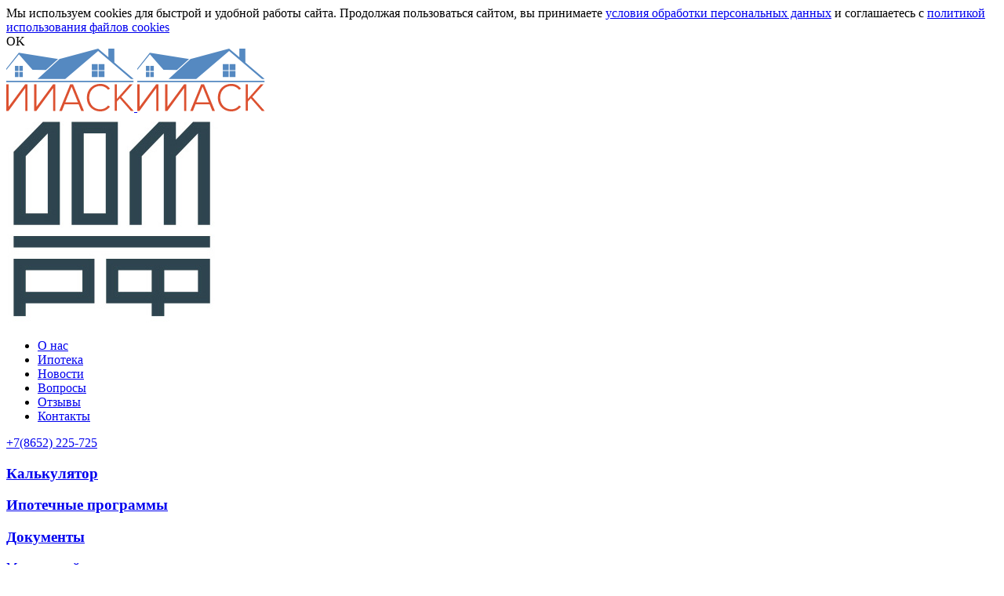

--- FILE ---
content_type: text/html; charset=utf-8
request_url: https://stavipoteka.ru/ipotechnye-programmy
body_size: 6025
content:
<!DOCTYPE html>
<html  lang="ru" dir="ltr" prefix="content: http://purl.org/rss/1.0/modules/content/ dc: http://purl.org/dc/terms/ foaf: http://xmlns.com/foaf/0.1/ og: http://ogp.me/ns# rdfs: http://www.w3.org/2000/01/rdf-schema# sioc: http://rdfs.org/sioc/ns# sioct: http://rdfs.org/sioc/types# skos: http://www.w3.org/2004/02/skos/core# xsd: http://www.w3.org/2001/XMLSchema#">
<head>
  <meta charset="utf-8" />
<link rel="shortcut icon" href="https://stavipoteka.ru/sites/default/files/favi2.png" type="image/png" />
<link rel="canonical" href="https://stavipoteka.ru/ipotechnye-programmy" />
<link rel="shortlink" href="https://stavipoteka.ru/node/829" />
<meta itemprop="name" content="Ипотечные программы" />
  <title>Ипотечные программы | АО «ИИАСК»</title>

      <meta name="MobileOptimized" content="width">
    <meta name="HandheldFriendly" content="true">
    <meta name="viewport" content="width=device-width, initial-scale=1, user-scalable=no, shrink-to-fit=no">
	<meta name="yandex-verification" content="1c05c12286fc8e5a" />
	<meta name="yandex-verification" content="3a5beea3a76995f2" />
    <style>
@import url("https://stavipoteka.ru/sites/all/modules/jquery_update/replace/ui/themes/base/minified/jquery.ui.core.min.css?sx1ms2");
@import url("https://stavipoteka.ru/sites/all/modules/jquery_update/replace/ui/themes/base/minified/jquery.ui.theme.min.css?sx1ms2");
@import url("https://stavipoteka.ru/sites/all/modules/jquery_update/replace/ui/themes/base/minified/jquery.ui.menu.min.css?sx1ms2");
@import url("https://stavipoteka.ru/sites/all/modules/jquery_update/replace/ui/themes/base/minified/jquery.ui.autocomplete.min.css?sx1ms2");
</style>
<style>
@import url("https://stavipoteka.ru/sites/all/modules/colorbox_node/colorbox_node.css?sx1ms2");
@import url("https://stavipoteka.ru/sites/all/modules/date/date_api/date.css?sx1ms2");
@import url("https://stavipoteka.ru/modules/field/theme/field.css?sx1ms2");
@import url("https://stavipoteka.ru/sites/all/modules/node_compare/theme/node_compare.css?sx1ms2");
@import url("https://stavipoteka.ru/modules/search/search.css?sx1ms2");
@import url("https://stavipoteka.ru/modules/user/user.css?sx1ms2");
@import url("https://stavipoteka.ru/sites/all/modules/youtube/css/youtube.css?sx1ms2");
@import url("https://stavipoteka.ru/sites/all/modules/views/css/views.css?sx1ms2");
@import url("https://stavipoteka.ru/sites/all/modules/ckeditor/css/ckeditor.css?sx1ms2");
</style>
<style>
@import url("https://stavipoteka.ru/sites/all/modules/colorbox/styles/stockholmsyndrome/colorbox_style.css?sx1ms2");
@import url("https://stavipoteka.ru/sites/all/modules/ctools/css/ctools.css?sx1ms2");
</style>
<link type="text/css" rel="stylesheet" href="//cdn.jsdelivr.net/qtip2/3.0.3/jquery.qtip.min.css" media="all" />
<style>
@import url("https://stavipoteka.ru/sites/all/modules/qtip/css/qtip.css?sx1ms2");
@import url("https://stavipoteka.ru/sites/all/modules/search_autocomplete/css/themes/user-blue.css?sx1ms2");
@import url("https://stavipoteka.ru/sites/all/modules/search_autocomplete/css/themes/basic-green.css?sx1ms2");
@import url("https://stavipoteka.ru/sites/all/modules/webform/css/webform.css?sx1ms2");
</style>
<style>
@import url("https://stavipoteka.ru/sites/all/themes/stavipoteka/css/reset.css?sx1ms2");
@import url("https://stavipoteka.ru/sites/all/themes/stavipoteka/css/owl.carousel.min.css?sx1ms2");
@import url("https://stavipoteka.ru/sites/all/themes/stavipoteka/css/admin.css?sx1ms2");
@import url("https://stavipoteka.ru/sites/all/themes/stavipoteka/css/style.css?sx1ms2");
@import url("https://stavipoteka.ru/sites/all/themes/stavipoteka/css/navigation.css?sx1ms2");
@import url("https://stavipoteka.ru/sites/all/themes/stavipoteka/css/nice-select.css?sx1ms2");
@import url("https://stavipoteka.ru/sites/all/themes/stavipoteka/css/cookie.css?sx1ms2");
</style>
  
</head>
<body class="html not-front not-logged-in no-sidebars page-node page-node- page-node-829 node-type-page i18n-ru section-ipotechnye-programmy" >
    <div class="wrapper">
	<header role="banner">
		<div class="nav-container">
<div class="cookie">
    <div class="cookie__text">Мы используем cookies для быстрой и удобной работы сайта. Продолжая пользоваться сайтом, вы принимаете <a href="/soglasiye.pdf" target=blank>условия обработки персональных данных</a>  и соглашаетесь с <a href="/cookie">политикой использования файлов cookies</a></div>
    <div class="cookie__button" id="acceptButton">OK</div>
</div>
	<div id="logo">
		<a href="/">
			<img src="/sites/all/themes/stavipoteka/images/logo.svg" class="logo logo-max" alt="logo">
			<img src="/sites/all/themes/stavipoteka/images/logo.svg" class="logo logo-min hidden" alt="logo-min">
		</a>
		<div class="logo__second">
			<a href="https://xn--d1aqf.xn--p1ai/">
				<img src="/sites/all/themes/stavipoteka/images/LogoDomRF.jpg" class="logo" alt="Лого дом.рф">
			</a>
		</div>
	</div>

	<div class="menu__wrapper">
		<nav>
			<ul class="main__menu">
				<li>
					<a href="/about.html"><span>О нас</span></a>
				</li>
				<li>
					<a href="/ipotechnye-programmy"><span>Ипотека</span></a>
				</li>
				<li>
					<a href="/news"><span>Новости</span></a>
				</li>
				<li>
					<a href="/question"><span>Вопросы</span></a>
				</li>
				<li>
					<a href="/otzyvy"><span>Отзывы</span></a>
				</li>
				<li>
					<a href="/kontakty.html"><span>Контакты</span></a>
				</li>
			</ul>
		</nav>
	</div>
	<a href="tel:+78652225725" class="phone hidden">+7(8652) 225-725</a>

	<div id="touch-menu" class="mobile-menu icon-menu">
		<div class="toggle-menu">
			<span class="icon-bar skew-clock"></span>
			<span class="icon-bar hide-closed"></span>
			<span class="icon-bar skew-counter"></span>
		</div>
	</div>
</div>	</header>

	<main>
		<div class="container">
			  <div class="region region-submenu">
    <div class="block block-block first last odd" id="block-block-5">

      
  <div class="submenu">
	<div class="submenu__item">
		<a href="/ipotechnyy-kalkulyator.html">
			<div class="submenu__icon icon_calc"></div>
			<h3>Калькулятор</h3>
		</a>
	</div>
	<div class="submenu__item">
		<a href="/ipotechnye-programmy">
			<div class="submenu__icon icon_programm"></div>
			<h3>Ипотечные программы</h3>
		</a>
	</div>
	<div class="submenu__item">
		<a href="/docs">
			<div class="submenu__icon icon_docs"></div>
			<h3>Документы</h3>
		</a>
	</div>
</div>
</div>
  </div>
			<!--  -->
						


<article class="node node-page view-mode-full clearfix node-829" about="/ipotechnye-programmy" typeof="foaf:Document">

      <header>
                  <span property="dc:title" content="Ипотечные программы" class="rdf-meta element-hidden"></span><span property="sioc:num_replies" content="0" datatype="xsd:integer" class="rdf-meta element-hidden"></span>
      
          </header>
  
  
  <!-- <ul class="links inline"><li class="statistics_counter first last"><span>5543 просмотра</span></li>
</ul> -->

  
</article>
<div class="block block-views last even" id="block-views-ipotechnaya-programma-block-2">

      
    <div class="programms">
        
<div class="programm__item">
	<div class="programm__info">
		<div class="programm__title">
			<a href="/ipotechnaya-programma/materinskiy-kapital.html">Материнский капитал</a>
			<div class="activity">Региональная программа</div>					</div>
		
		<div class="programm__desc">
			<div class="programm__stavka">
				<label>Ставка</label><div class="stavka"></div> 19.5 %</div>
						<!-- <div class="programm__max">
				<label>Сумма кредита</label><div class="max"></div>до  ₽
			</div>
			<div class="programm__srok">
				<label>Срок</label><div class="time"></div>60 дней			</div> -->
		</div>
	</div>
	<div class="programm__img"><a href="/ipotechnaya-programma/materinskiy-kapital.html"><img typeof="foaf:Image" src="https://stavipoteka.ru/sites/default/files/styles/136x158/public/materinsky-kapital_0.png?itok=WOWcxFTm" width="136" height="158" alt="" /></a></div>
</div>    
<div class="programm__item">
	<div class="programm__info">
		<div class="programm__title">
			<a href="/ipotechnaya-programma/pereezd.html">Переезд</a>
			<div class="activity">Региональная программа</div>					</div>
		
		<div class="programm__desc">
			<div class="programm__stavka">
				<label>Ставка</label><div class="stavka"></div> 19.5 %</div>
						<div class="programm__initial">
				<label>Первоначальный взнос</label><div class="initial"></div>от 20%			</div>
						<!-- <div class="programm__max">
				<label>Сумма кредита</label><div class="max"></div>до  ₽
			</div>
			<div class="programm__srok">
				<label>Срок</label><div class="time"></div>от 3 до 5 лет			</div> -->
		</div>
	</div>
	<div class="programm__img"><a href="/ipotechnaya-programma/pereezd.html"><img typeof="foaf:Image" src="https://stavipoteka.ru/sites/default/files/styles/136x158/public/pereezd.png?itok=Q60XE04j" width="136" height="158" alt="" /></a></div>
</div>    
<div class="programm__item">
	<div class="programm__info">
		<div class="programm__title">
			<a href="/ipotechnaya-programma/komfort.html">Комфорт</a>
			<div class="activity">Региональная программа</div>					</div>
		
		<div class="programm__desc">
			<div class="programm__stavka">
				<label>Ставка</label><div class="stavka"></div> 19.5 %</div>
						<!-- <div class="programm__max">
				<label>Сумма кредита</label><div class="max"></div>до  ₽
			</div>
			<div class="programm__srok">
				<label>Срок</label><div class="time"></div>от 3 до 5 лет			</div> -->
		</div>
	</div>
	<div class="programm__img"><a href="/ipotechnaya-programma/komfort.html"><img typeof="foaf:Image" src="https://stavipoteka.ru/sites/default/files/styles/136x158/public/komfort.png?itok=Q_JHIGRG" width="136" height="158" alt="" /></a></div>
</div>    
<div class="programm__item">
	<div class="programm__info">
		<div class="programm__title">
			<a href="/ipotechnaya-programma/molodaya-semya.html">Молодая семья</a>
			<div class="activity">Региональная программа</div>					</div>
		
		<div class="programm__desc">
			<div class="programm__stavka">
				<label>Ставка</label><div class="stavka"></div> 19.5 %</div>
						<div class="programm__initial">
				<label>Первоначальный взнос</label><div class="initial"></div>от 20%			</div>
						<!-- <div class="programm__max">
				<label>Сумма кредита</label><div class="max"></div>до  ₽
			</div>
			<div class="programm__srok">
				<label>Срок</label><div class="time"></div>до 7 лет			</div> -->
		</div>
	</div>
	<div class="programm__img"><a href="/ipotechnaya-programma/molodaya-semya.html"><img typeof="foaf:Image" src="https://stavipoteka.ru/sites/default/files/styles/136x158/public/molodaya_semya.png?itok=hEhGieK2" width="136" height="158" alt="" /></a></div>
</div>  </div>

</div>
		</div>
		<section id="footer__form">
			<div class="container">
				<h2>Остались вопросы?</h2>
				<div class="form__description">Оставьте номер телефона и мы перезвоним вам</div>
				  <div class="region region-footer--form">
    <div class="block block-webform first last odd" id="block-webform-client-block-181">

      
  <!--noindex--><form class="webform-client-form webform-client-form-181" action="/ipotechnye-programmy" method="post" id="webform-client-form-181" accept-charset="UTF-8"><div><div  class="form-item webform-component webform-component-textfield webform-component--vashe-imya">
  <label class="element-invisible" for="edit-submitted-vashe-imya">Ваше Имя <span class="form-required" title="Это поле обязательно для заполнения.">*</span></label>
 <input required="required" placeholder="Ваше Имя" type="text" id="edit-submitted-vashe-imya" name="submitted[vashe_imya]" value="" size="60" maxlength="128" class="form-text required" />
</div>
<div  class="form-item webform-component webform-component-textfield webform-component--nomer-telefona">
  <label class="element-invisible" for="edit-submitted-nomer-telefona">Номер телефона <span class="form-required" title="Это поле обязательно для заполнения.">*</span></label>
 <input required="required" placeholder="Номер телефона" type="text" id="edit-submitted-nomer-telefona" name="submitted[nomer_telefona]" value="" size="60" maxlength="128" class="form-text required" />
</div>
<div  class="form-item webform-component webform-component-checkboxes webform-component--personalnye-dannye">
  <label class="element-invisible" for="edit-submitted-personalnye-dannye">Персональные данные <span class="form-required" title="Это поле обязательно для заполнения.">*</span></label>
 <div id="edit-submitted-personalnye-dannye" class="form-checkboxes"><div class="form-item form-type-checkbox form-item-submitted-personalnye-dannye-yes">
 <input required="required" type="checkbox" id="edit-submitted-personalnye-dannye-1" name="submitted[personalnye_dannye][yes]" value="yes" checked="checked" class="form-checkbox" />  <label class="option" for="edit-submitted-personalnye-dannye-1"><a href="soglasiye.pdf" target="blank">Даю согласие на обработку персональных данных</a> </label>

</div>
</div>
</div>
<input type="hidden" name="details[sid]" />
<input type="hidden" name="details[page_num]" value="1" />
<input type="hidden" name="details[page_count]" value="1" />
<input type="hidden" name="details[finished]" value="0" />
<input type="hidden" name="form_build_id" value="form-YGZl2AJVy1F34JzhTpdaLgcLYzMgkkYClO0oW-zIzB4" />
<input type="hidden" name="form_id" value="webform_client_form_181" />
<div class="form-actions"><input class="webform-submit button-primary form-submit" type="submit" name="op" value="Отправить" /></div></div></form><!--/noindex-->
</div>
  </div>
			</div>
		</section>
	</main>

	<footer>
		<div class="container">
			<div class="footer__wrap">
				<img src="/sites/all/themes/stavipoteka/images/logo-footer.svg" alt="logo footer">
				<div class="footer__widget">
					<h3>Компания</h3>
					<ul>
						<li><a href="/">Главная</a></li>
						<li><a href="/about.html">О компании</a></li>
						<li><a href="/news">Новости</a></li>
						<li><a href="/ipotechnyy-kalkulyator.html">Ипотека</a></li>
					</ul>
				</div>
				<div class="footer__widget">
					<h3>Поддержка</h3>
					<ul>
						<li><a href="/question">Вопрос-ответ</a></li>						
						<!--<li><a href="/stati">Статьи</a></li>-->
						<li><a href="/akcii/kreditnye-kanikuly.html">Помощь заемщикам</a></li>
						<li><a href="/otzyvy">Отзывы</a></li>
						<li><a href="/kontakty.html">Контакты</a></li>
					</ul>
				</div>
				<div class="footer__widget footer__contacts">
					<h3>Контакты</h3>
					<ul>
						<li>г. Ставрополь</li>
						<li>ул. Розы Люксембург, д. 49а</li>
						<li><a href="tel:+78652225725">+7 8652 225-725</a></li>
						<li class="email"><a href="mailto:sale@ipoteka26.ru">sale@ipoteka26.ru</a></li>
					</ul>
				</div>
				<div class="footer__social">
					<ul class="social__block">
						<!--<li><a href="https://vk.com/club116218993" class="vk"></a></li>
						<li><a href="https://www.facebook.com/ipoteka.stav" class="fb"></a></li>
						<li><a href="https://ok.ru/group/53517772652739" class="ok"></a></li>-->
						<li><a href="https://wa.me/79280060640?text=%D0%94%D0%BE%D0%B1%D1%80%D1%8B%D0%B9%20%D0%B4%D0%B5%D0%BD%D1%8C!" class="whatsapp"></a></li>
						<li><a href="tel:+78652225725" class="ph"></a></li>
					</ul>
				</div>
				<div class="copyright">
                                        <div><a href=soglasiye.pdf target=blank>Политика обработки персональных данных (рег. № 26-12-000037)</a></div>
					<div class="maker">Создание сайта / Продвижение сайта <a href="https://nelset.com">nelset.com</a></div>
					<div class="self">© 2022 Выдача ипотечных займов в Ставропольском крае - АО ИИАСК</div>
                                       
				</div>
			</div>		</div>	
	</footer>
</div>    <script src="https://stavipoteka.ru/sites/all/modules/jquery_update/replace/jquery/2.1/jquery.min.js?v=2.1.4"></script>
<script src="https://stavipoteka.ru/misc/jquery-extend-3.4.0.js?v=2.1.4"></script>
<script src="https://stavipoteka.ru/misc/jquery-html-prefilter-3.5.0-backport.js?v=2.1.4"></script>
<script src="https://stavipoteka.ru/misc/jquery.once.js?v=1.2"></script>
<script src="https://stavipoteka.ru/misc/drupal.js?sx1ms2"></script>
<script src="https://stavipoteka.ru/sites/all/modules/jquery_update/replace/ui/ui/minified/jquery.ui.core.min.js?v=1.10.2"></script>
<script src="https://stavipoteka.ru/sites/all/modules/jquery_update/replace/ui/ui/minified/jquery.ui.widget.min.js?v=1.10.2"></script>
<script src="https://stavipoteka.ru/sites/all/modules/jquery_update/replace/ui/ui/minified/jquery.ui.position.min.js?v=1.10.2"></script>
<script src="https://stavipoteka.ru/sites/all/modules/jquery_update/replace/ui/ui/minified/jquery.ui.menu.min.js?v=1.10.2"></script>
<script src="https://stavipoteka.ru/sites/all/modules/jquery_update/replace/ui/ui/minified/jquery.ui.autocomplete.min.js?v=1.10.2"></script>
<script src="https://stavipoteka.ru/misc/ajax.js?v=7.73"></script>
<script src="https://stavipoteka.ru/sites/all/modules/jquery_update/js/jquery_update.js?v=0.0.1"></script>
<script src="https://stavipoteka.ru/sites/default/files/languages/ru_u6Bj87zw7lGykDNZzGmrUaJD69iI0-1jyLM-OBnmVz4.js?sx1ms2"></script>
<script src="https://stavipoteka.ru/sites/all/libraries/colorbox/jquery.colorbox-min.js?sx1ms2"></script>
<script src="https://stavipoteka.ru/sites/all/modules/colorbox/js/colorbox.js?sx1ms2"></script>
<script src="https://stavipoteka.ru/sites/all/modules/colorbox/styles/stockholmsyndrome/colorbox_style.js?sx1ms2"></script>
<script src="https://stavipoteka.ru/sites/all/modules/colorbox/js/colorbox_load.js?sx1ms2"></script>
<script src="https://stavipoteka.ru/sites/all/modules/colorbox/js/colorbox_inline.js?sx1ms2"></script>
<script src="//cdn.jsdelivr.net/qtip2/3.0.3/jquery.qtip.min.js"></script>
<script src="https://stavipoteka.ru/sites/all/modules/search_autocomplete/js/jquery.autocomplete.js?sx1ms2"></script>
<script src="https://stavipoteka.ru/sites/all/modules/webform/js/webform.js?sx1ms2"></script>
<script src="https://stavipoteka.ru/misc/progress.js?v=7.73"></script>
<script src="https://stavipoteka.ru/sites/all/modules/qtip/js/qtip.js?sx1ms2"></script>
<script src="https://stavipoteka.ru/sites/all/modules/colorbox_node/colorbox_node.js?sx1ms2"></script>
<script src="https://stavipoteka.ru/sites/all/themes/stavipoteka/js/slick.min.js?sx1ms2"></script>
<script src="https://stavipoteka.ru/sites/all/themes/stavipoteka/js/owl.carousel.min.js?sx1ms2"></script>
<script src="https://stavipoteka.ru/sites/all/themes/stavipoteka/js/jquery.nice-select.min.js?sx1ms2"></script>
<script src="https://stavipoteka.ru/sites/all/themes/stavipoteka/js/jquery-ui.min.js?sx1ms2"></script>
<script src="https://stavipoteka.ru/sites/all/themes/stavipoteka/js/jquery.touch.js?sx1ms2"></script>
<script src="https://stavipoteka.ru/sites/all/themes/stavipoteka/js/jquery.maskedinput.min.js?sx1ms2"></script>
<script src="https://stavipoteka.ru/sites/all/themes/stavipoteka/js/script.js?sx1ms2"></script>
<script src="https://stavipoteka.ru/sites/all/themes/stavipoteka/js/calc.js?sx1ms2"></script>
<script src="https://stavipoteka.ru/sites/all/themes/stavipoteka/js/cookie.js?sx1ms2"></script>
<script>jQuery.extend(Drupal.settings, {"basePath":"\/","pathPrefix":"","ajaxPageState":{"theme":"stavipoteka","theme_token":"E4z7I70cvZC_NuZVOGL5M2pBkq_M8tauiUnL95uCulE","jquery_version":"2.1","js":{"sites\/all\/modules\/jquery_update\/replace\/jquery\/2.1\/jquery.min.js":1,"misc\/jquery-extend-3.4.0.js":1,"misc\/jquery-html-prefilter-3.5.0-backport.js":1,"misc\/jquery.once.js":1,"misc\/drupal.js":1,"sites\/all\/modules\/jquery_update\/replace\/ui\/ui\/minified\/jquery.ui.core.min.js":1,"sites\/all\/modules\/jquery_update\/replace\/ui\/ui\/minified\/jquery.ui.widget.min.js":1,"sites\/all\/modules\/jquery_update\/replace\/ui\/ui\/minified\/jquery.ui.position.min.js":1,"sites\/all\/modules\/jquery_update\/replace\/ui\/ui\/minified\/jquery.ui.menu.min.js":1,"sites\/all\/modules\/jquery_update\/replace\/ui\/ui\/minified\/jquery.ui.autocomplete.min.js":1,"misc\/ajax.js":1,"sites\/all\/modules\/jquery_update\/js\/jquery_update.js":1,"public:\/\/languages\/ru_u6Bj87zw7lGykDNZzGmrUaJD69iI0-1jyLM-OBnmVz4.js":1,"sites\/all\/libraries\/colorbox\/jquery.colorbox-min.js":1,"sites\/all\/modules\/colorbox\/js\/colorbox.js":1,"sites\/all\/modules\/colorbox\/styles\/stockholmsyndrome\/colorbox_style.js":1,"sites\/all\/modules\/colorbox\/js\/colorbox_load.js":1,"sites\/all\/modules\/colorbox\/js\/colorbox_inline.js":1,"\/\/cdn.jsdelivr.net\/qtip2\/3.0.3\/jquery.qtip.min.js":1,"sites\/all\/modules\/search_autocomplete\/js\/jquery.autocomplete.js":1,"sites\/all\/modules\/webform\/js\/webform.js":1,"misc\/progress.js":1,"sites\/all\/modules\/qtip\/js\/qtip.js":1,"sites\/all\/modules\/colorbox_node\/colorbox_node.js":1,"sites\/all\/themes\/stavipoteka\/js\/slick.min.js":1,"sites\/all\/themes\/stavipoteka\/js\/owl.carousel.min.js":1,"sites\/all\/themes\/stavipoteka\/js\/jquery.nice-select.min.js":1,"sites\/all\/themes\/stavipoteka\/js\/jquery-ui.min.js":1,"sites\/all\/themes\/stavipoteka\/js\/jquery.touch.js":1,"sites\/all\/themes\/stavipoteka\/js\/jquery.maskedinput.min.js":1,"sites\/all\/themes\/stavipoteka\/js\/script.js":1,"sites\/all\/themes\/stavipoteka\/js\/calc.js":1,"sites\/all\/themes\/stavipoteka\/js\/cookie.js":1},"css":{"modules\/system\/system.base.css":1,"modules\/system\/system.menus.css":1,"modules\/system\/system.messages.css":1,"modules\/system\/system.theme.css":1,"misc\/ui\/jquery.ui.core.css":1,"misc\/ui\/jquery.ui.theme.css":1,"misc\/ui\/jquery.ui.menu.css":1,"misc\/ui\/jquery.ui.autocomplete.css":1,"sites\/all\/modules\/colorbox_node\/colorbox_node.css":1,"modules\/comment\/comment.css":1,"sites\/all\/modules\/date\/date_api\/date.css":1,"modules\/field\/theme\/field.css":1,"modules\/node\/node.css":1,"sites\/all\/modules\/node_compare\/theme\/node_compare.css":1,"modules\/search\/search.css":1,"modules\/user\/user.css":1,"sites\/all\/modules\/youtube\/css\/youtube.css":1,"sites\/all\/modules\/views\/css\/views.css":1,"sites\/all\/modules\/ckeditor\/css\/ckeditor.css":1,"sites\/all\/modules\/colorbox\/styles\/stockholmsyndrome\/colorbox_style.css":1,"sites\/all\/modules\/ctools\/css\/ctools.css":1,"\/\/cdn.jsdelivr.net\/qtip2\/3.0.3\/jquery.qtip.min.css":1,"sites\/all\/modules\/qtip\/css\/qtip.css":1,"sites\/all\/modules\/search_autocomplete\/css\/themes\/user-blue.css":1,"sites\/all\/modules\/search_autocomplete\/css\/themes\/basic-green.css":1,"sites\/all\/modules\/webform\/css\/webform.css":1,"sites\/all\/themes\/stavipoteka\/system.base.css":1,"sites\/all\/themes\/stavipoteka\/system.menus.css":1,"sites\/all\/themes\/stavipoteka\/system.messages.css":1,"sites\/all\/themes\/stavipoteka\/system.theme.css":1,"sites\/all\/themes\/stavipoteka\/comment.css":1,"sites\/all\/themes\/stavipoteka\/node.css":1,"sites\/all\/themes\/stavipoteka\/css\/reset.css":1,"sites\/all\/themes\/stavipoteka\/css\/owl.carousel.min.css":1,"sites\/all\/themes\/stavipoteka\/css\/admin.css":1,"sites\/all\/themes\/stavipoteka\/css\/style.css":1,"sites\/all\/themes\/stavipoteka\/css\/navigation.css":1,"sites\/all\/themes\/stavipoteka\/css\/nice-select.css":1,"sites\/all\/themes\/stavipoteka\/css\/cookie.css":1}},"colorbox":{"opacity":"0.85","current":"{current} \u0438\u0437 {total}","previous":"\u00ab \u041f\u0440\u0435\u0434\u044b\u0434\u0443\u0449\u0438\u0439","next":"\u0421\u043b\u0435\u0434\u0443\u044e\u0449\u0438\u0439 \u00bb","close":"\u0417\u0430\u043a\u0440\u044b\u0442\u044c","maxWidth":"98%","maxHeight":"98%","fixed":true,"mobiledetect":true,"mobiledevicewidth":"480px","specificPagesDefaultValue":"admin*\nimagebrowser*\nimg_assist*\nimce*\nnode\/add\/*\nnode\/*\/edit\nprint\/*\nprintpdf\/*\nsystem\/ajax\nsystem\/ajax\/*"},"instances":"{\u0022default\u0022:{\u0022content\u0022:{\u0022text\u0022:\u0022\u0022},\u0022style\u0022:{\u0022tip\u0022:false,\u0022classes\u0022:\u0022\u0022},\u0022position\u0022:{\u0022at\u0022:\u0022bottom right\u0022,\u0022adjust\u0022:{\u0022method\u0022:\u0022\u0022},\u0022my\u0022:\u0022top left\u0022,\u0022viewport\u0022:false},\u0022show\u0022:{\u0022event\u0022:\u0022click \u0022},\u0022hide\u0022:{\u0022event\u0022:\u0022unfocus \u0022}}}","qtipDebug":"{\u0022leaveElement\u0022:0}","better_exposed_filters":{"views":{"ipotechnaya_programma":{"displays":{"block_2":{"filters":[]}}},"news":{"displays":{"block_1":{"filters":[]}}}}},"search_autocomplete":{"form1":{"selector":"#search-form[action=\u0022\/search\/node\u0022] #edit-keys","minChars":"1","max_sug":"10","type":"static","datas":[{"label":"","value":""}],"fid":"1","theme":"basic-green","auto_submit":"1","auto_redirect":"1"},"form2":{"selector":"#search-form[action=\u0022\/search\/user\u0022] #edit-keys","minChars":"3","max_sug":"10","type":"internal","datas":"https:\/\/stavipoteka.ru\/search_autocomplete\/autocomplete\/2\/","fid":"2","theme":"user-blue","auto_submit":"1","auto_redirect":"1"},"form3":{"selector":"#edit-search-block-form--2","minChars":"3","max_sug":"10","type":"internal","datas":"https:\/\/stavipoteka.ru\/search_autocomplete\/autocomplete\/3\/","fid":"3","theme":"basic-green","auto_submit":"1","auto_redirect":"1"}},"urlIsAjaxTrusted":{"\/ipotechnye-programmy":true},"colorbox_node":{"width":"600px","height":"600px"}});</script>
</body>
</html>


--- FILE ---
content_type: image/svg+xml
request_url: https://stavipoteka.ru/sites/all/themes/stavipoteka/images/logo-footer.svg
body_size: 897
content:
<svg width="163" height="80" viewBox="0 0 163 80" fill="none" xmlns="http://www.w3.org/2000/svg">
<path d="M15.5321 22.1195H11.0566V28.5718H15.5321V22.1195Z" fill="#5B5B5B"/>
<path d="M21.1005 22.1195H16.625V28.5718H21.1005V22.1195Z" fill="#5B5B5B"/>
<path d="M15.5321 29.7567H11.0566V36.209H15.5321V29.7567Z" fill="#5B5B5B"/>
<path d="M21.1005 29.7567H16.625V36.209H21.1005V29.7567Z" fill="#5B5B5B"/>
<path d="M15.9619 5.18762L0 25.447V27.1844L16.1277 7.16445C21.9108 13.8071 27.6919 20.4538 33.471 27.1046L50.5871 27.1476L66.0456 13.1502L15.9619 5.18762Z" fill="#5B5B5B"/>
<path d="M116.503 19.6393H109.062V27.3992H116.503V19.6393Z" fill="#5B5B5B"/>
<path d="M125.179 19.6393H117.738V27.3992H125.179V19.6393Z" fill="#5B5B5B"/>
<path d="M116.503 28.4491H109.062V36.2091H116.503V28.4491Z" fill="#5B5B5B"/>
<path d="M125.179 28.4491H117.738V36.2091H125.179V28.4491Z" fill="#5B5B5B"/>
<path d="M73.6699 38.7445H75.1679L117.117 2.91612L159.005 38.7445H162.498L137.837 17.6993C137.837 11.9653 137.788 5.73402 137.763 0H130.151C130.151 3.53004 130.151 7.55736 130.187 11.0874L117.117 0L67.85 13.1502L39.9043 38.6279L73.6699 38.7445Z" fill="#5B5B5B"/>
<path d="M0 40.9178V42.7166L162.462 42.7596V40.9178C162.462 40.9178 53.012 40.9301 0 40.9178Z" fill="#5B5B5B"/>
<path d="M0 79.3923V45.4916H2.90385V74.2108L24.1516 45.4916H27.0985V79.3923H24.2008V50.2679L2.85473 79.3923H0Z" fill="#5B5B5B"/>
<path d="M35.5391 79.3923V45.4916H38.4368V74.2108L59.6846 45.4916H62.6191V79.3923H59.7337V50.2679L38.3877 79.3923H35.5391Z" fill="#5B5B5B"/>
<path d="M95.6242 79.3923L92.2722 71.0552H74.3273L70.9753 79.3923H67.6172L81.4918 45.4916H85.1016L98.9763 79.3923H95.6242ZM83.2722 48.5919L75.2912 68.4154H91.3022L83.2722 48.5919Z" fill="#5B5B5B"/>
<path d="M102.691 62.4664C102.691 52.0297 110.267 44.9328 119.881 44.9328C122.266 44.9049 124.624 45.4349 126.768 46.4806C128.912 47.5262 130.781 49.0586 132.227 50.9554L129.771 52.527C128.617 50.9929 127.119 49.7499 125.399 48.8972C123.679 48.0445 121.783 47.6056 119.863 47.6156C111.882 47.6156 105.743 53.6628 105.743 62.5094C105.743 71.2516 111.882 77.4031 119.863 77.4031C121.783 77.4131 123.679 76.9743 125.399 76.1215C127.119 75.2688 128.617 74.0258 129.771 72.4917L132.227 74.0142C129.225 77.7285 125.259 80.0614 119.875 80.0614C110.267 80 102.691 72.8846 102.691 62.4664Z" fill="#5B5B5B"/>
<path d="M158.761 79.3923L144.782 63.4303L141.024 67.5313V79.3739H138.133V45.4916H141.031V64.0443L157.392 45.4916H161.075L146.666 61.6561L162.469 79.3923H158.761Z" fill="#5B5B5B"/>
</svg>


--- FILE ---
content_type: image/svg+xml
request_url: https://stavipoteka.ru/sites/all/themes/stavipoteka/images/logo.svg
body_size: 974
content:
<svg width="163" height="80" viewBox="0 0 163 80" fill="none" xmlns="http://www.w3.org/2000/svg">
<g clip-path="url(#clip0)">
<path d="M15.5321 22.1195H11.0566V28.5718H15.5321V22.1195Z" fill="#5589C1"/>
<path d="M21.1005 22.1195H16.625V28.5718H21.1005V22.1195Z" fill="#5589C1"/>
<path d="M15.5321 29.7567H11.0566V36.209H15.5321V29.7567Z" fill="#5589C1"/>
<path d="M21.1005 29.7567H16.625V36.209H21.1005V29.7567Z" fill="#5589C1"/>
<path d="M15.9619 5.18762L0 25.447V27.1844L16.1277 7.16445C21.9108 13.8071 27.6919 20.4538 33.471 27.1046L50.5871 27.1476L66.0456 13.1502L15.9619 5.18762Z" fill="#5589C1"/>
<path d="M116.503 19.6393H109.062V27.3992H116.503V19.6393Z" fill="#5589C1"/>
<path d="M125.179 19.6393H117.738V27.3992H125.179V19.6393Z" fill="#5589C1"/>
<path d="M116.503 28.4491H109.062V36.2091H116.503V28.4491Z" fill="#5589C1"/>
<path d="M125.179 28.4491H117.738V36.2091H125.179V28.4491Z" fill="#5589C1"/>
<path d="M73.6699 38.7445H75.1679L117.117 2.91612L159.005 38.7445H162.498L137.837 17.6993C137.837 11.9653 137.788 5.73402 137.763 0H130.151C130.151 3.53004 130.151 7.55736 130.187 11.0874L117.117 0L67.85 13.1502L39.9043 38.6279L73.6699 38.7445Z" fill="#5589C1"/>
<path d="M0 40.9178V42.7166L162.462 42.7596V40.9178C162.462 40.9178 53.012 40.9301 0 40.9178Z" fill="#5589C1"/>
<path d="M0 79.3923V45.4916H2.90385V74.2108L24.1516 45.4916H27.0985V79.3923H24.2008V50.2679L2.85473 79.3923H0Z" fill="#DC5130"/>
<path d="M35.5391 79.3923V45.4916H38.4368V74.2108L59.6846 45.4916H62.6191V79.3923H59.7337V50.2679L38.3877 79.3923H35.5391Z" fill="#DC5130"/>
<path d="M95.6242 79.3923L92.2722 71.0552H74.3273L70.9753 79.3923H67.6172L81.4918 45.4916H85.1016L98.9763 79.3923H95.6242ZM83.2722 48.5919L75.2912 68.4154H91.3022L83.2722 48.5919Z" fill="#DC5130"/>
<path d="M102.691 62.4664C102.691 52.0297 110.267 44.9328 119.881 44.9328C122.266 44.9049 124.624 45.4349 126.768 46.4806C128.912 47.5262 130.781 49.0586 132.227 50.9554L129.771 52.527C128.617 50.9929 127.119 49.7499 125.399 48.8972C123.679 48.0445 121.783 47.6056 119.863 47.6156C111.882 47.6156 105.743 53.6628 105.743 62.5094C105.743 71.2516 111.882 77.4031 119.863 77.4031C121.783 77.4131 123.679 76.9743 125.399 76.1215C127.119 75.2688 128.617 74.0258 129.771 72.4917L132.227 74.0142C129.225 77.7285 125.259 80.0614 119.875 80.0614C110.267 80 102.691 72.8846 102.691 62.4664Z" fill="#DC5130"/>
<path d="M158.761 79.3923L144.782 63.4303L141.024 67.5313V79.3739H138.133V45.4916H141.031V64.0443L157.392 45.4916H161.075L146.666 61.6561L162.469 79.3923H158.761Z" fill="#DC5130"/>
</g>
<defs>
<clipPath id="clip0">
<rect width="162.468" height="80" fill="white"/>
</clipPath>
</defs>
</svg>
